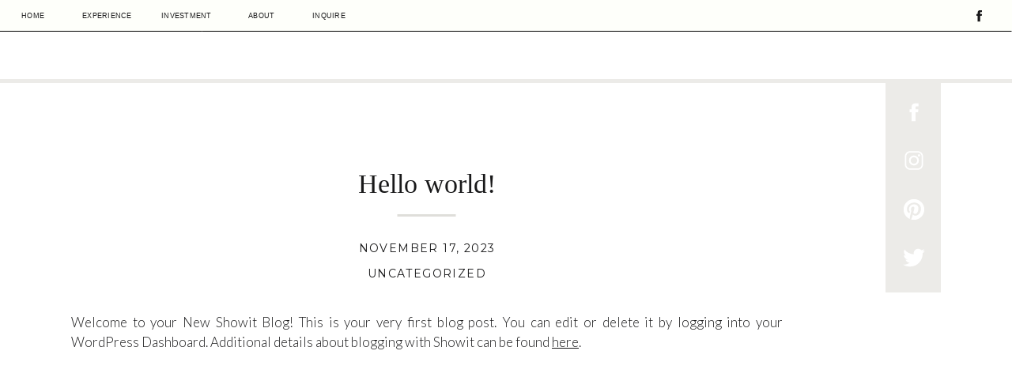

--- FILE ---
content_type: text/html; charset=UTF-8
request_url: https://estherphilbertphotography.com/2023/11/17/hello-world/
body_size: 14470
content:
<!DOCTYPE html>
<html lang="en-US" class="d">
<head>
<link rel="stylesheet" type="text/css" href="//lib.showit.co/engine/2.6.4/showit.css" />
<title>Hello world! | estherphilbertphotography.com</title>
<meta name='robots' content='max-image-preview:large' />

            <script data-no-defer="1" data-ezscrex="false" data-cfasync="false" data-pagespeed-no-defer data-cookieconsent="ignore">
                var ctPublicFunctions = {"_ajax_nonce":"36866a6fda","_rest_nonce":"a1de13b13f","_ajax_url":"\/wp-admin\/admin-ajax.php","_rest_url":"https:\/\/estherphilbertphotography.com\/wp-json\/","data__cookies_type":"native","data__ajax_type":"admin_ajax","data__bot_detector_enabled":0,"data__frontend_data_log_enabled":1,"cookiePrefix":"","wprocket_detected":false,"host_url":"estherphilbertphotography.com","text__ee_click_to_select":"Click to select the whole data","text__ee_original_email":"The complete one is","text__ee_got_it":"Got it","text__ee_blocked":"Blocked","text__ee_cannot_connect":"Cannot connect","text__ee_cannot_decode":"Can not decode email. Unknown reason","text__ee_email_decoder":"CleanTalk email decoder","text__ee_wait_for_decoding":"The magic is on the way!","text__ee_decoding_process":"Please wait a few seconds while we decode the contact data."}
            </script>
        
            <script data-no-defer="1" data-ezscrex="false" data-cfasync="false" data-pagespeed-no-defer data-cookieconsent="ignore">
                var ctPublic = {"_ajax_nonce":"36866a6fda","settings__forms__check_internal":"0","settings__forms__check_external":"0","settings__forms__force_protection":0,"settings__forms__search_test":"0","settings__data__bot_detector_enabled":0,"settings__sfw__anti_crawler":0,"blog_home":"https:\/\/estherphilbertphotography.com\/","pixel__setting":"3","pixel__enabled":false,"pixel__url":"https:\/\/moderate9-v4.cleantalk.org\/pixel\/424de841f184230c457e231a2965345a.gif","data__email_check_before_post":"1","data__email_check_exist_post":1,"data__cookies_type":"native","data__key_is_ok":true,"data__visible_fields_required":true,"wl_brandname":"Anti-Spam by CleanTalk","wl_brandname_short":"CleanTalk","ct_checkjs_key":1386998651,"emailEncoderPassKey":"fe9ffd8d07b1ac1780a6c6cda1f2566d","bot_detector_forms_excluded":"W10=","advancedCacheExists":false,"varnishCacheExists":false,"wc_ajax_add_to_cart":false}
            </script>
        <link rel="alternate" type="application/rss+xml" title="estherphilbertphotography.com &raquo; Feed" href="https://estherphilbertphotography.com/feed/" />
<link rel="alternate" type="application/rss+xml" title="estherphilbertphotography.com &raquo; Comments Feed" href="https://estherphilbertphotography.com/comments/feed/" />
<link rel="alternate" type="application/rss+xml" title="estherphilbertphotography.com &raquo; Hello world! Comments Feed" href="https://estherphilbertphotography.com/2023/11/17/hello-world/feed/" />
<script type="text/javascript">
/* <![CDATA[ */
window._wpemojiSettings = {"baseUrl":"https:\/\/s.w.org\/images\/core\/emoji\/16.0.1\/72x72\/","ext":".png","svgUrl":"https:\/\/s.w.org\/images\/core\/emoji\/16.0.1\/svg\/","svgExt":".svg","source":{"concatemoji":"https:\/\/estherphilbertphotography.com\/wp-includes\/js\/wp-emoji-release.min.js?ver=6.8.3"}};
/*! This file is auto-generated */
!function(s,n){var o,i,e;function c(e){try{var t={supportTests:e,timestamp:(new Date).valueOf()};sessionStorage.setItem(o,JSON.stringify(t))}catch(e){}}function p(e,t,n){e.clearRect(0,0,e.canvas.width,e.canvas.height),e.fillText(t,0,0);var t=new Uint32Array(e.getImageData(0,0,e.canvas.width,e.canvas.height).data),a=(e.clearRect(0,0,e.canvas.width,e.canvas.height),e.fillText(n,0,0),new Uint32Array(e.getImageData(0,0,e.canvas.width,e.canvas.height).data));return t.every(function(e,t){return e===a[t]})}function u(e,t){e.clearRect(0,0,e.canvas.width,e.canvas.height),e.fillText(t,0,0);for(var n=e.getImageData(16,16,1,1),a=0;a<n.data.length;a++)if(0!==n.data[a])return!1;return!0}function f(e,t,n,a){switch(t){case"flag":return n(e,"\ud83c\udff3\ufe0f\u200d\u26a7\ufe0f","\ud83c\udff3\ufe0f\u200b\u26a7\ufe0f")?!1:!n(e,"\ud83c\udde8\ud83c\uddf6","\ud83c\udde8\u200b\ud83c\uddf6")&&!n(e,"\ud83c\udff4\udb40\udc67\udb40\udc62\udb40\udc65\udb40\udc6e\udb40\udc67\udb40\udc7f","\ud83c\udff4\u200b\udb40\udc67\u200b\udb40\udc62\u200b\udb40\udc65\u200b\udb40\udc6e\u200b\udb40\udc67\u200b\udb40\udc7f");case"emoji":return!a(e,"\ud83e\udedf")}return!1}function g(e,t,n,a){var r="undefined"!=typeof WorkerGlobalScope&&self instanceof WorkerGlobalScope?new OffscreenCanvas(300,150):s.createElement("canvas"),o=r.getContext("2d",{willReadFrequently:!0}),i=(o.textBaseline="top",o.font="600 32px Arial",{});return e.forEach(function(e){i[e]=t(o,e,n,a)}),i}function t(e){var t=s.createElement("script");t.src=e,t.defer=!0,s.head.appendChild(t)}"undefined"!=typeof Promise&&(o="wpEmojiSettingsSupports",i=["flag","emoji"],n.supports={everything:!0,everythingExceptFlag:!0},e=new Promise(function(e){s.addEventListener("DOMContentLoaded",e,{once:!0})}),new Promise(function(t){var n=function(){try{var e=JSON.parse(sessionStorage.getItem(o));if("object"==typeof e&&"number"==typeof e.timestamp&&(new Date).valueOf()<e.timestamp+604800&&"object"==typeof e.supportTests)return e.supportTests}catch(e){}return null}();if(!n){if("undefined"!=typeof Worker&&"undefined"!=typeof OffscreenCanvas&&"undefined"!=typeof URL&&URL.createObjectURL&&"undefined"!=typeof Blob)try{var e="postMessage("+g.toString()+"("+[JSON.stringify(i),f.toString(),p.toString(),u.toString()].join(",")+"));",a=new Blob([e],{type:"text/javascript"}),r=new Worker(URL.createObjectURL(a),{name:"wpTestEmojiSupports"});return void(r.onmessage=function(e){c(n=e.data),r.terminate(),t(n)})}catch(e){}c(n=g(i,f,p,u))}t(n)}).then(function(e){for(var t in e)n.supports[t]=e[t],n.supports.everything=n.supports.everything&&n.supports[t],"flag"!==t&&(n.supports.everythingExceptFlag=n.supports.everythingExceptFlag&&n.supports[t]);n.supports.everythingExceptFlag=n.supports.everythingExceptFlag&&!n.supports.flag,n.DOMReady=!1,n.readyCallback=function(){n.DOMReady=!0}}).then(function(){return e}).then(function(){var e;n.supports.everything||(n.readyCallback(),(e=n.source||{}).concatemoji?t(e.concatemoji):e.wpemoji&&e.twemoji&&(t(e.twemoji),t(e.wpemoji)))}))}((window,document),window._wpemojiSettings);
/* ]]> */
</script>
<style id='wp-emoji-styles-inline-css' type='text/css'>

	img.wp-smiley, img.emoji {
		display: inline !important;
		border: none !important;
		box-shadow: none !important;
		height: 1em !important;
		width: 1em !important;
		margin: 0 0.07em !important;
		vertical-align: -0.1em !important;
		background: none !important;
		padding: 0 !important;
	}
</style>
<link rel='stylesheet' id='wp-block-library-css' href='https://estherphilbertphotography.com/wp-includes/css/dist/block-library/style.min.css?ver=6.8.3' type='text/css' media='all' />
<style id='classic-theme-styles-inline-css' type='text/css'>
/*! This file is auto-generated */
.wp-block-button__link{color:#fff;background-color:#32373c;border-radius:9999px;box-shadow:none;text-decoration:none;padding:calc(.667em + 2px) calc(1.333em + 2px);font-size:1.125em}.wp-block-file__button{background:#32373c;color:#fff;text-decoration:none}
</style>
<style id='global-styles-inline-css' type='text/css'>
:root{--wp--preset--aspect-ratio--square: 1;--wp--preset--aspect-ratio--4-3: 4/3;--wp--preset--aspect-ratio--3-4: 3/4;--wp--preset--aspect-ratio--3-2: 3/2;--wp--preset--aspect-ratio--2-3: 2/3;--wp--preset--aspect-ratio--16-9: 16/9;--wp--preset--aspect-ratio--9-16: 9/16;--wp--preset--color--black: #000000;--wp--preset--color--cyan-bluish-gray: #abb8c3;--wp--preset--color--white: #ffffff;--wp--preset--color--pale-pink: #f78da7;--wp--preset--color--vivid-red: #cf2e2e;--wp--preset--color--luminous-vivid-orange: #ff6900;--wp--preset--color--luminous-vivid-amber: #fcb900;--wp--preset--color--light-green-cyan: #7bdcb5;--wp--preset--color--vivid-green-cyan: #00d084;--wp--preset--color--pale-cyan-blue: #8ed1fc;--wp--preset--color--vivid-cyan-blue: #0693e3;--wp--preset--color--vivid-purple: #9b51e0;--wp--preset--gradient--vivid-cyan-blue-to-vivid-purple: linear-gradient(135deg,rgba(6,147,227,1) 0%,rgb(155,81,224) 100%);--wp--preset--gradient--light-green-cyan-to-vivid-green-cyan: linear-gradient(135deg,rgb(122,220,180) 0%,rgb(0,208,130) 100%);--wp--preset--gradient--luminous-vivid-amber-to-luminous-vivid-orange: linear-gradient(135deg,rgba(252,185,0,1) 0%,rgba(255,105,0,1) 100%);--wp--preset--gradient--luminous-vivid-orange-to-vivid-red: linear-gradient(135deg,rgba(255,105,0,1) 0%,rgb(207,46,46) 100%);--wp--preset--gradient--very-light-gray-to-cyan-bluish-gray: linear-gradient(135deg,rgb(238,238,238) 0%,rgb(169,184,195) 100%);--wp--preset--gradient--cool-to-warm-spectrum: linear-gradient(135deg,rgb(74,234,220) 0%,rgb(151,120,209) 20%,rgb(207,42,186) 40%,rgb(238,44,130) 60%,rgb(251,105,98) 80%,rgb(254,248,76) 100%);--wp--preset--gradient--blush-light-purple: linear-gradient(135deg,rgb(255,206,236) 0%,rgb(152,150,240) 100%);--wp--preset--gradient--blush-bordeaux: linear-gradient(135deg,rgb(254,205,165) 0%,rgb(254,45,45) 50%,rgb(107,0,62) 100%);--wp--preset--gradient--luminous-dusk: linear-gradient(135deg,rgb(255,203,112) 0%,rgb(199,81,192) 50%,rgb(65,88,208) 100%);--wp--preset--gradient--pale-ocean: linear-gradient(135deg,rgb(255,245,203) 0%,rgb(182,227,212) 50%,rgb(51,167,181) 100%);--wp--preset--gradient--electric-grass: linear-gradient(135deg,rgb(202,248,128) 0%,rgb(113,206,126) 100%);--wp--preset--gradient--midnight: linear-gradient(135deg,rgb(2,3,129) 0%,rgb(40,116,252) 100%);--wp--preset--font-size--small: 13px;--wp--preset--font-size--medium: 20px;--wp--preset--font-size--large: 36px;--wp--preset--font-size--x-large: 42px;--wp--preset--spacing--20: 0.44rem;--wp--preset--spacing--30: 0.67rem;--wp--preset--spacing--40: 1rem;--wp--preset--spacing--50: 1.5rem;--wp--preset--spacing--60: 2.25rem;--wp--preset--spacing--70: 3.38rem;--wp--preset--spacing--80: 5.06rem;--wp--preset--shadow--natural: 6px 6px 9px rgba(0, 0, 0, 0.2);--wp--preset--shadow--deep: 12px 12px 50px rgba(0, 0, 0, 0.4);--wp--preset--shadow--sharp: 6px 6px 0px rgba(0, 0, 0, 0.2);--wp--preset--shadow--outlined: 6px 6px 0px -3px rgba(255, 255, 255, 1), 6px 6px rgba(0, 0, 0, 1);--wp--preset--shadow--crisp: 6px 6px 0px rgba(0, 0, 0, 1);}:where(.is-layout-flex){gap: 0.5em;}:where(.is-layout-grid){gap: 0.5em;}body .is-layout-flex{display: flex;}.is-layout-flex{flex-wrap: wrap;align-items: center;}.is-layout-flex > :is(*, div){margin: 0;}body .is-layout-grid{display: grid;}.is-layout-grid > :is(*, div){margin: 0;}:where(.wp-block-columns.is-layout-flex){gap: 2em;}:where(.wp-block-columns.is-layout-grid){gap: 2em;}:where(.wp-block-post-template.is-layout-flex){gap: 1.25em;}:where(.wp-block-post-template.is-layout-grid){gap: 1.25em;}.has-black-color{color: var(--wp--preset--color--black) !important;}.has-cyan-bluish-gray-color{color: var(--wp--preset--color--cyan-bluish-gray) !important;}.has-white-color{color: var(--wp--preset--color--white) !important;}.has-pale-pink-color{color: var(--wp--preset--color--pale-pink) !important;}.has-vivid-red-color{color: var(--wp--preset--color--vivid-red) !important;}.has-luminous-vivid-orange-color{color: var(--wp--preset--color--luminous-vivid-orange) !important;}.has-luminous-vivid-amber-color{color: var(--wp--preset--color--luminous-vivid-amber) !important;}.has-light-green-cyan-color{color: var(--wp--preset--color--light-green-cyan) !important;}.has-vivid-green-cyan-color{color: var(--wp--preset--color--vivid-green-cyan) !important;}.has-pale-cyan-blue-color{color: var(--wp--preset--color--pale-cyan-blue) !important;}.has-vivid-cyan-blue-color{color: var(--wp--preset--color--vivid-cyan-blue) !important;}.has-vivid-purple-color{color: var(--wp--preset--color--vivid-purple) !important;}.has-black-background-color{background-color: var(--wp--preset--color--black) !important;}.has-cyan-bluish-gray-background-color{background-color: var(--wp--preset--color--cyan-bluish-gray) !important;}.has-white-background-color{background-color: var(--wp--preset--color--white) !important;}.has-pale-pink-background-color{background-color: var(--wp--preset--color--pale-pink) !important;}.has-vivid-red-background-color{background-color: var(--wp--preset--color--vivid-red) !important;}.has-luminous-vivid-orange-background-color{background-color: var(--wp--preset--color--luminous-vivid-orange) !important;}.has-luminous-vivid-amber-background-color{background-color: var(--wp--preset--color--luminous-vivid-amber) !important;}.has-light-green-cyan-background-color{background-color: var(--wp--preset--color--light-green-cyan) !important;}.has-vivid-green-cyan-background-color{background-color: var(--wp--preset--color--vivid-green-cyan) !important;}.has-pale-cyan-blue-background-color{background-color: var(--wp--preset--color--pale-cyan-blue) !important;}.has-vivid-cyan-blue-background-color{background-color: var(--wp--preset--color--vivid-cyan-blue) !important;}.has-vivid-purple-background-color{background-color: var(--wp--preset--color--vivid-purple) !important;}.has-black-border-color{border-color: var(--wp--preset--color--black) !important;}.has-cyan-bluish-gray-border-color{border-color: var(--wp--preset--color--cyan-bluish-gray) !important;}.has-white-border-color{border-color: var(--wp--preset--color--white) !important;}.has-pale-pink-border-color{border-color: var(--wp--preset--color--pale-pink) !important;}.has-vivid-red-border-color{border-color: var(--wp--preset--color--vivid-red) !important;}.has-luminous-vivid-orange-border-color{border-color: var(--wp--preset--color--luminous-vivid-orange) !important;}.has-luminous-vivid-amber-border-color{border-color: var(--wp--preset--color--luminous-vivid-amber) !important;}.has-light-green-cyan-border-color{border-color: var(--wp--preset--color--light-green-cyan) !important;}.has-vivid-green-cyan-border-color{border-color: var(--wp--preset--color--vivid-green-cyan) !important;}.has-pale-cyan-blue-border-color{border-color: var(--wp--preset--color--pale-cyan-blue) !important;}.has-vivid-cyan-blue-border-color{border-color: var(--wp--preset--color--vivid-cyan-blue) !important;}.has-vivid-purple-border-color{border-color: var(--wp--preset--color--vivid-purple) !important;}.has-vivid-cyan-blue-to-vivid-purple-gradient-background{background: var(--wp--preset--gradient--vivid-cyan-blue-to-vivid-purple) !important;}.has-light-green-cyan-to-vivid-green-cyan-gradient-background{background: var(--wp--preset--gradient--light-green-cyan-to-vivid-green-cyan) !important;}.has-luminous-vivid-amber-to-luminous-vivid-orange-gradient-background{background: var(--wp--preset--gradient--luminous-vivid-amber-to-luminous-vivid-orange) !important;}.has-luminous-vivid-orange-to-vivid-red-gradient-background{background: var(--wp--preset--gradient--luminous-vivid-orange-to-vivid-red) !important;}.has-very-light-gray-to-cyan-bluish-gray-gradient-background{background: var(--wp--preset--gradient--very-light-gray-to-cyan-bluish-gray) !important;}.has-cool-to-warm-spectrum-gradient-background{background: var(--wp--preset--gradient--cool-to-warm-spectrum) !important;}.has-blush-light-purple-gradient-background{background: var(--wp--preset--gradient--blush-light-purple) !important;}.has-blush-bordeaux-gradient-background{background: var(--wp--preset--gradient--blush-bordeaux) !important;}.has-luminous-dusk-gradient-background{background: var(--wp--preset--gradient--luminous-dusk) !important;}.has-pale-ocean-gradient-background{background: var(--wp--preset--gradient--pale-ocean) !important;}.has-electric-grass-gradient-background{background: var(--wp--preset--gradient--electric-grass) !important;}.has-midnight-gradient-background{background: var(--wp--preset--gradient--midnight) !important;}.has-small-font-size{font-size: var(--wp--preset--font-size--small) !important;}.has-medium-font-size{font-size: var(--wp--preset--font-size--medium) !important;}.has-large-font-size{font-size: var(--wp--preset--font-size--large) !important;}.has-x-large-font-size{font-size: var(--wp--preset--font-size--x-large) !important;}
:where(.wp-block-post-template.is-layout-flex){gap: 1.25em;}:where(.wp-block-post-template.is-layout-grid){gap: 1.25em;}
:where(.wp-block-columns.is-layout-flex){gap: 2em;}:where(.wp-block-columns.is-layout-grid){gap: 2em;}
:root :where(.wp-block-pullquote){font-size: 1.5em;line-height: 1.6;}
</style>
<link rel='stylesheet' id='cleantalk-public-css-css' href='https://estherphilbertphotography.com/wp-content/plugins/cleantalk-spam-protect/css/cleantalk-public.min.css?ver=6.68_1763764507' type='text/css' media='all' />
<link rel='stylesheet' id='cleantalk-email-decoder-css-css' href='https://estherphilbertphotography.com/wp-content/plugins/cleantalk-spam-protect/css/cleantalk-email-decoder.min.css?ver=6.68_1763764507' type='text/css' media='all' />
<script type="text/javascript" src="https://estherphilbertphotography.com/wp-content/plugins/cleantalk-spam-protect/js/apbct-public-bundle_gathering.min.js?ver=6.68_1763764507" id="apbct-public-bundle_gathering.min-js-js"></script>
<script type="text/javascript" src="https://estherphilbertphotography.com/wp-includes/js/jquery/jquery.min.js?ver=3.7.1" id="jquery-core-js"></script>
<script type="text/javascript" src="https://estherphilbertphotography.com/wp-includes/js/jquery/jquery-migrate.min.js?ver=3.4.1" id="jquery-migrate-js"></script>
<script type="text/javascript" src="https://estherphilbertphotography.com/wp-content/plugins/showit/public/js/showit.js?ver=1765944579" id="si-script-js"></script>
<link rel="https://api.w.org/" href="https://estherphilbertphotography.com/wp-json/" /><link rel="alternate" title="JSON" type="application/json" href="https://estherphilbertphotography.com/wp-json/wp/v2/posts/1" /><link rel="EditURI" type="application/rsd+xml" title="RSD" href="https://estherphilbertphotography.com/xmlrpc.php?rsd" />
<link rel="canonical" href="https://estherphilbertphotography.com/2023/11/17/hello-world/" />
<link rel='shortlink' href='https://estherphilbertphotography.com/?p=1' />
<link rel="alternate" title="oEmbed (JSON)" type="application/json+oembed" href="https://estherphilbertphotography.com/wp-json/oembed/1.0/embed?url=https%3A%2F%2Festherphilbertphotography.com%2F2023%2F11%2F17%2Fhello-world%2F" />
<link rel="alternate" title="oEmbed (XML)" type="text/xml+oembed" href="https://estherphilbertphotography.com/wp-json/oembed/1.0/embed?url=https%3A%2F%2Festherphilbertphotography.com%2F2023%2F11%2F17%2Fhello-world%2F&#038;format=xml" />

<meta charset="UTF-8" />
<meta name="viewport" content="width=device-width, initial-scale=1" />
<link rel="icon" type="image/png" href="//static.showit.co/200/uIV2eqjwTZSc91-JcWJj9w/221791/minimalist_line_photographer_logo.png" />
<link rel="preconnect" href="https://static.showit.co" />

<link rel="preconnect" href="https://fonts.googleapis.com">
<link rel="preconnect" href="https://fonts.gstatic.com" crossorigin>
<link href="https://fonts.googleapis.com/css?family=Montserrat:400|Lato:300|Lato:regular" rel="stylesheet" type="text/css"/>
<style>
@font-face{font-family:Ivy Presto Thin;src:url('//static.showit.co/file/sl8XFck7SFO28Xgpgu0UgQ/shared/ivyprestothin.woff');}
</style>
<script id="init_data" type="application/json">
{"mobile":{"w":320},"desktop":{"w":1200,"defaultTrIn":{"type":"fade"},"defaultTrOut":{"type":"fade"},"bgFillType":"color","bgColor":"#000000:0"},"sid":"ajoyjttesyu6cd-thybcsa","break":768,"assetURL":"//static.showit.co","contactFormId":"221791/360903","cfAction":"aHR0cHM6Ly9jbGllbnRzZXJ2aWNlLnNob3dpdC5jby9jb250YWN0Zm9ybQ==","sgAction":"aHR0cHM6Ly9jbGllbnRzZXJ2aWNlLnNob3dpdC5jby9zb2NpYWxncmlk","blockData":[{"slug":"header","visible":"a","states":[],"d":{"h":39,"w":1200,"locking":{"side":"st","scrollOffset":1},"bgFillType":"color","bgColor":"colors-3","bgMediaType":"none"},"m":{"h":47,"w":320,"locking":{"side":"st","scrollOffset":1},"bgFillType":"color","bgColor":"colors-3","bgMediaType":"none"}},{"slug":"sidebar","visible":"d","states":[],"d":{"h":5,"w":1200,"locking":{"offset":100,"side":"st"},"nature":"dH","bgFillType":"color","bgColor":"colors-6","bgMediaType":"none"},"m":{"h":200,"w":320,"bgFillType":"color","bgColor":"#FFFFFF","bgMediaType":"none"}},{"slug":"post-title","visible":"a","states":[],"d":{"h":211,"w":1200,"locking":{"offset":100},"nature":"dH","bgFillType":"color","bgColor":"#FFFFFF","bgMediaType":"none"},"m":{"h":52,"w":320,"nature":"dH","bgFillType":"color","bgColor":"#FFFFFF","bgMediaType":"none"}},{"slug":"post-meta","visible":"a","states":[],"d":{"h":539,"w":1200,"nature":"dH","bgFillType":"color","bgColor":"#FFFFFF","bgMediaType":"none"},"m":{"h":353,"w":320,"nature":"dH","bgFillType":"color","bgColor":"#FFFFFF","bgMediaType":"none"}},{"slug":"comments","visible":"a","states":[],"d":{"h":97,"w":1200,"nature":"dH","bgFillType":"color","bgColor":"#FFFFFF","bgMediaType":"none"},"m":{"h":79,"w":320,"nature":"dH","bgFillType":"color","bgColor":"#FFFFFF","bgMediaType":"none"}},{"slug":"comments-form","visible":"a","states":[],"d":{"h":97,"w":1200,"nature":"dH","bgFillType":"color","bgColor":"#FFFFFF","bgMediaType":"none"},"m":{"h":79,"w":320,"nature":"dH","bgFillType":"color","bgColor":"#FFFFFF","bgMediaType":"none"}},{"slug":"pagination","visible":"a","states":[],"d":{"h":125,"w":1200,"nature":"dH","bgFillType":"color","bgColor":"#FFFFFF","bgMediaType":"none"},"m":{"h":126,"w":320,"nature":"dH","bgFillType":"color","bgColor":"#FFFFFF","bgMediaType":"none"}},{"slug":"follow","visible":"a","states":[],"d":{"h":600,"w":1200,"nature":"wH","bgFillType":"color","bgColor":"colors-2","bgMediaType":"image","bgImage":{"key":"icGtxWJKSfy6Hjso0YfLFg/shared/adult-affection-beach-371312.jpg","aspect_ratio":1.50021,"ext":"jpg","type":"asset","title":"adult-affection-beach-371312"},"bgOpacity":50,"bgPos":"cm","bgScale":"cover","bgScroll":"p"},"m":{"h":300,"w":320,"bgFillType":"color","bgColor":"colors-2","bgMediaType":"image","bgImage":{"key":"icGtxWJKSfy6Hjso0YfLFg/shared/adult-affection-beach-371312.jpg","aspect_ratio":1.50021,"title":"adult-affection-beach-371312","type":"asset"},"bgOpacity":50,"bgPos":"cm","bgScale":"cover","bgScroll":"p"}},{"slug":"footer","visible":"a","states":[],"d":{"h":211,"w":1200,"bgFillType":"color","bgColor":"colors-4","bgMediaType":"none"},"m":{"h":276,"w":320,"bgFillType":"color","bgColor":"colors-4","bgMediaType":"none"}},{"slug":"mobile-nav","visible":"m","states":[],"d":{"h":200,"w":1200,"bgFillType":"color","bgColor":"colors-7","bgMediaType":"none"},"m":{"h":600,"w":320,"locking":{"side":"t"},"bgFillType":"color","bgColor":"colors-3:96","bgMediaType":"none"}}],"elementData":[{"type":"text","visible":"d","id":"header_0","blockId":"header","m":{"x":53,"y":41,"w":83,"h":21,"a":0},"d":{"x":395,"y":14,"w":38,"h":15,"a":0,"lockH":"l"}},{"type":"text","visible":"d","id":"header_1","blockId":"header","m":{"x":53,"y":41,"w":83,"h":21,"a":0},"d":{"x":204,"y":14,"w":61,"h":15,"a":0,"lockH":"l"}},{"type":"text","visible":"d","id":"header_2","blockId":"header","m":{"x":53,"y":41,"w":83,"h":21,"a":0},"d":{"x":104,"y":14,"w":51,"h":15,"a":0,"lockH":"l"}},{"type":"text","visible":"d","id":"header_3","blockId":"header","m":{"x":53,"y":41,"w":83,"h":21,"a":0},"d":{"x":314,"y":14,"w":32,"h":15,"a":0,"lockH":"l"}},{"type":"text","visible":"d","id":"header_4","blockId":"header","m":{"x":53,"y":41,"w":83,"h":21,"a":0},"d":{"x":27,"y":14,"w":28,"h":15,"a":0,"lockH":"l"}},{"type":"icon","visible":"m","id":"header_5","blockId":"header","m":{"x":265,"y":5,"w":37,"h":37,"a":0},"d":{"x":1161,"y":37,"w":35,"h":35,"a":0},"pc":[{"type":"show","block":"mobile-nav"}]},{"type":"line","visible":"a","id":"header_6","blockId":"header","m":{"x":0,"y":46,"w":320,"h":1,"a":0},"d":{"x":0,"y":39,"w":1200,"h":1,"a":0,"lockH":"s"}},{"type":"icon","visible":"d","id":"header_8","blockId":"header","m":{"x":135,"y":5,"w":50,"h":50,"a":0},"d":{"x":1149,"y":10,"w":19,"h":20,"a":0,"lockH":"r"}},{"type":"simple","visible":"a","id":"sidebar_0","blockId":"sidebar","m":{"x":48,"y":30,"w":224,"h":140,"a":0},"d":{"x":1080,"y":0,"w":70,"h":270,"a":0}},{"type":"icon","visible":"a","id":"sidebar_1","blockId":"sidebar","m":{"x":216,"y":173,"w":26,"h":26,"a":0},"d":{"x":1100.5,"y":211,"w":30,"h":30,"a":0}},{"type":"icon","visible":"a","id":"sidebar_2","blockId":"sidebar","m":{"x":170,"y":173,"w":26,"h":26,"a":0},"d":{"x":1100.5,"y":149.667,"w":30,"h":30,"a":0}},{"type":"icon","visible":"a","id":"sidebar_3","blockId":"sidebar","m":{"x":121,"y":173,"w":26,"h":26,"a":0},"d":{"x":1100.5,"y":88.333,"w":30,"h":30,"a":0}},{"type":"icon","visible":"a","id":"sidebar_4","blockId":"sidebar","m":{"x":78,"y":173,"w":26,"h":26,"a":0},"d":{"x":1100.5,"y":27,"w":30,"h":30,"a":0}},{"type":"text","visible":"a","id":"post-title_0","blockId":"post-title","m":{"x":20,"y":19,"w":280,"h":33,"a":0},"d":{"x":50,"y":169,"w":900,"h":41.006,"a":0}},{"type":"text","visible":"a","id":"post-meta_0","blockId":"post-meta","m":{"x":20,"y":56,"w":280,"h":21,"a":0},"d":{"x":50,"y":79,"w":900,"h":29.016,"a":0}},{"type":"text","visible":"a","id":"post-meta_1","blockId":"post-meta","m":{"x":20,"y":29,"w":280,"h":22,"a":0},"d":{"x":50,"y":47,"w":900,"h":29.016,"a":0}},{"type":"line","visible":"a","id":"post-meta_2","blockId":"post-meta","m":{"x":142,"y":9,"w":37,"a":0},"d":{"x":463,"y":16,"w":74,"h":3,"a":0}},{"type":"text","visible":"a","id":"post-meta_3","blockId":"post-meta","m":{"x":20,"y":94,"w":280,"h":250,"a":0},"d":{"x":50,"y":140,"w":900,"h":370,"a":0}},{"type":"text","visible":"a","id":"comments_0","blockId":"comments","m":{"x":13.993,"y":50,"w":292.015,"h":26.004,"a":0},"d":{"x":100,"y":61,"w":809.009,"h":33.014,"a":0}},{"type":"text","visible":"a","id":"comments_1","blockId":"comments","m":{"x":28,"y":20,"w":265.003,"h":17.003,"a":0},"d":{"x":369,"y":32,"w":277,"h":24,"a":0}},{"type":"text","visible":"a","id":"comments-form_0","blockId":"comments-form","m":{"x":14,"y":19,"w":292.001,"h":57.014,"a":0},"d":{"x":100,"y":11,"w":809.016,"h":78.011,"a":0}},{"type":"text","visible":"a","id":"pagination_0","blockId":"pagination","m":{"x":12,"y":25,"w":296,"h":38,"a":0},"d":{"x":632.75,"y":32,"w":506.02,"h":29.018,"a":0}},{"type":"text","visible":"a","id":"pagination_1","blockId":"pagination","m":{"x":12,"y":84,"w":296,"h":39,"a":0},"d":{"x":50,"y":34,"w":527.021,"h":29.022,"a":0}},{"type":"simple","visible":"a","id":"follow_0","blockId":"follow","m":{"x":48,"y":45,"w":224,"h":210,"a":0},"d":{"x":360,"y":192.5,"w":480,"h":215,"a":0}},{"type":"icon","visible":"a","id":"follow_1","blockId":"follow","m":{"x":216,"y":173,"w":26,"h":26,"a":0},"d":{"x":695,"y":311,"w":30,"h":30,"a":0}},{"type":"icon","visible":"a","id":"follow_2","blockId":"follow","m":{"x":170,"y":173,"w":26,"h":26,"a":0},"d":{"x":621.667,"y":311,"w":30,"h":30,"a":0}},{"type":"icon","visible":"a","id":"follow_3","blockId":"follow","m":{"x":121,"y":173,"w":26,"h":26,"a":0},"d":{"x":546.333,"y":311,"w":30,"h":30,"a":0}},{"type":"icon","visible":"a","id":"follow_4","blockId":"follow","m":{"x":78,"y":173,"w":26,"h":26,"a":0},"d":{"x":475,"y":311,"w":30,"h":30,"a":0}},{"type":"text","visible":"a","id":"follow_5","blockId":"follow","m":{"x":67.5,"y":112,"w":185,"h":24,"a":0},"d":{"x":455,"y":240.5,"w":290,"h":28,"a":0}},{"type":"text","visible":"a","id":"footer_0","blockId":"footer","m":{"x":0,"y":256,"w":320,"h":13,"a":0},"d":{"x":343,"y":187,"w":514,"h":19,"a":0}},{"type":"simple","visible":"a","id":"footer_1","blockId":"footer","m":{"x":0,"y":0,"w":320,"h":248,"a":0},"d":{"x":0,"y":0,"w":1200,"h":179,"a":0,"lockH":"s"}},{"type":"text","visible":"a","id":"footer_3","blockId":"footer","m":{"x":131,"y":148,"w":83,"h":21,"a":0},"d":{"x":203,"y":88,"w":48,"h":16,"a":0,"lockH":"l"}},{"type":"text","visible":"a","id":"footer_4","blockId":"footer","m":{"x":32,"y":148,"w":83,"h":21,"a":0},"d":{"x":203,"y":57,"w":37,"h":16,"a":0,"lockH":"l"}},{"type":"text","visible":"a","id":"footer_5","blockId":"footer","m":{"x":131,"y":119,"w":83,"h":21,"a":0},"d":{"x":77,"y":118,"w":61,"h":16,"a":0,"lockH":"l"}},{"type":"text","visible":"a","id":"footer_6","blockId":"footer","m":{"x":32,"y":178,"w":83,"h":21,"a":0},"d":{"x":77,"y":88,"w":55,"h":16,"a":0,"lockH":"l"}},{"type":"text","visible":"a","id":"footer_7","blockId":"footer","m":{"x":32,"y":119,"w":83,"h":21,"a":0},"d":{"x":77,"y":57,"w":28,"h":16,"a":0,"lockH":"l"}},{"type":"icon","visible":"a","id":"footer_9","blockId":"footer","m":{"x":262,"y":138,"w":32,"h":32,"a":0},"d":{"x":1074,"y":67,"w":36,"h":33,"a":0,"lockH":"r"}},{"type":"text","visible":"a","id":"footer_10","blockId":"footer","m":{"x":70,"y":70,"w":181,"h":13,"a":0},"d":{"x":535,"y":106,"w":130,"h":26,"a":0}},{"type":"text","visible":"a","id":"footer_11","blockId":"footer","m":{"x":58,"y":32,"w":229,"h":45,"a":0},"d":{"x":406,"y":47,"w":388,"h":53,"a":0}},{"type":"text","visible":"a","id":"mobile-nav_0","blockId":"mobile-nav","m":{"x":53,"y":287,"w":83,"h":29,"a":0},"d":{"x":1093,"y":84,"w":38,"h":26,"a":0},"pc":[{"type":"hide","block":"mobile-nav"}]},{"type":"text","visible":"a","id":"mobile-nav_1","blockId":"mobile-nav","m":{"x":53,"y":138,"w":83,"h":29,"a":0},"d":{"x":983,"y":84,"w":65,"h":26,"a":0},"pc":[{"type":"hide","block":"mobile-nav"}]},{"type":"text","visible":"a","id":"mobile-nav_2","blockId":"mobile-nav","m":{"x":53,"y":187,"w":101,"h":29,"a":0},"d":{"x":885,"y":84,"w":60,"h":26,"a":0},"pc":[{"type":"hide","block":"mobile-nav"}]},{"type":"text","visible":"a","id":"mobile-nav_3","blockId":"mobile-nav","m":{"x":53,"y":238,"w":83,"h":29,"a":0},"d":{"x":795,"y":84,"w":52,"h":26,"a":0},"pc":[{"type":"hide","block":"mobile-nav"}]},{"type":"text","visible":"a","id":"mobile-nav_4","blockId":"mobile-nav","m":{"x":53,"y":87,"w":83,"h":29,"a":0},"d":{"x":705,"y":84,"w":52,"h":26,"a":0},"pc":[{"type":"hide","block":"mobile-nav"}]},{"type":"icon","visible":"m","id":"mobile-nav_5","blockId":"mobile-nav","m":{"x":267,"y":82,"w":33,"h":34,"a":0},"d":{"x":1161,"y":37,"w":35,"h":35,"a":0},"pc":[{"type":"hide","block":"mobile-nav"}]},{"type":"icon","visible":"a","id":"mobile-nav_6","blockId":"mobile-nav","m":{"x":48,"y":350,"w":35,"h":35,"a":0},"d":{"x":550,"y":50,"w":100,"h":100,"a":0}},{"type":"icon","visible":"d","id":"mobile-nav_7","blockId":"mobile-nav","m":{"x":48,"y":350,"w":35,"h":35,"a":0},"d":{"x":550,"y":50,"w":100,"h":100,"a":0}}]}
</script>
<link
rel="stylesheet"
type="text/css"
href="https://cdnjs.cloudflare.com/ajax/libs/animate.css/3.4.0/animate.min.css"
/>


<script src="//lib.showit.co/engine/2.6.4/showit-lib.min.js"></script>
<script src="//lib.showit.co/engine/2.6.4/showit.min.js"></script>
<script>

function initPage(){

}
</script>

<style id="si-page-css">
html.m {background-color:rgba(0,0,0,0);}
html.d {background-color:rgba(0,0,0,0);}
.d .se:has(.st-primary) {border-radius:10px;box-shadow:none;opacity:1;overflow:hidden;transition-duration:0.5s;}
.d .st-primary {padding:10px 14px 10px 14px;border-width:0px;border-color:rgba(0,0,0,1);background-color:rgba(0,0,0,1);background-image:none;border-radius:inherit;transition-duration:0.5s;}
.d .st-primary span {color:rgba(255,255,255,1);font-family:'Montserrat';font-weight:400;font-style:normal;font-size:14px;text-align:center;text-transform:uppercase;letter-spacing:0.1em;line-height:1.8;transition-duration:0.5s;}
.d .se:has(.st-primary:hover), .d .se:has(.trigger-child-hovers:hover .st-primary) {}
.d .st-primary.se-button:hover, .d .trigger-child-hovers:hover .st-primary.se-button {background-color:rgba(0,0,0,1);background-image:none;transition-property:background-color,background-image;}
.d .st-primary.se-button:hover span, .d .trigger-child-hovers:hover .st-primary.se-button span {}
.m .se:has(.st-primary) {border-radius:10px;box-shadow:none;opacity:1;overflow:hidden;}
.m .st-primary {padding:10px 14px 10px 14px;border-width:0px;border-color:rgba(0,0,0,1);background-color:rgba(0,0,0,1);background-image:none;border-radius:inherit;}
.m .st-primary span {color:rgba(255,255,255,1);font-family:'Montserrat';font-weight:400;font-style:normal;font-size:12px;text-align:center;text-transform:uppercase;letter-spacing:0.1em;line-height:1.8;}
.d .se:has(.st-secondary) {border-radius:10px;box-shadow:none;opacity:1;overflow:hidden;transition-duration:0.5s;}
.d .st-secondary {padding:10px 14px 10px 14px;border-width:2px;border-color:rgba(0,0,0,1);background-color:rgba(0,0,0,0);background-image:none;border-radius:inherit;transition-duration:0.5s;}
.d .st-secondary span {color:rgba(0,0,0,1);font-family:'Montserrat';font-weight:400;font-style:normal;font-size:14px;text-align:center;text-transform:uppercase;letter-spacing:0.1em;line-height:1.8;transition-duration:0.5s;}
.d .se:has(.st-secondary:hover), .d .se:has(.trigger-child-hovers:hover .st-secondary) {}
.d .st-secondary.se-button:hover, .d .trigger-child-hovers:hover .st-secondary.se-button {border-color:rgba(0,0,0,0.7);background-color:rgba(0,0,0,0);background-image:none;transition-property:border-color,background-color,background-image;}
.d .st-secondary.se-button:hover span, .d .trigger-child-hovers:hover .st-secondary.se-button span {color:rgba(0,0,0,0.7);transition-property:color;}
.m .se:has(.st-secondary) {border-radius:10px;box-shadow:none;opacity:1;overflow:hidden;}
.m .st-secondary {padding:10px 14px 10px 14px;border-width:2px;border-color:rgba(0,0,0,1);background-color:rgba(0,0,0,0);background-image:none;border-radius:inherit;}
.m .st-secondary span {color:rgba(0,0,0,1);font-family:'Montserrat';font-weight:400;font-style:normal;font-size:12px;text-align:center;text-transform:uppercase;letter-spacing:0.1em;line-height:1.8;}
.d .st-d-title,.d .se-wpt h1 {color:rgba(0,0,0,1);line-height:1;letter-spacing:0em;font-size:59px;text-align:left;font-family:'Ivy Presto Thin';font-weight:400;font-style:normal;}
.d .se-wpt h1 {margin-bottom:30px;}
.d .st-d-title.se-rc a {color:rgba(0,0,0,1);}
.d .st-d-title.se-rc a:hover {text-decoration:underline;color:rgba(0,0,0,1);opacity:0.8;}
.m .st-m-title,.m .se-wpt h1 {color:rgba(0,0,0,1);line-height:1;letter-spacing:0em;font-size:36px;text-align:left;font-family:'Ivy Presto Thin';font-weight:400;font-style:normal;}
.m .se-wpt h1 {margin-bottom:20px;}
.m .st-m-title.se-rc a {color:rgba(0,0,0,1);}
.m .st-m-title.se-rc a:hover {text-decoration:underline;color:rgba(0,0,0,1);opacity:0.8;}
.d .st-d-heading,.d .se-wpt h2 {color:rgba(25,25,26,1);line-height:1.2;letter-spacing:0em;font-size:34px;text-align:center;}
.d .se-wpt h2 {margin-bottom:24px;}
.d .st-d-heading.se-rc a {color:rgba(25,25,26,1);}
.d .st-d-heading.se-rc a:hover {text-decoration:underline;color:rgba(25,25,26,1);opacity:0.8;}
.m .st-m-heading,.m .se-wpt h2 {color:rgba(25,25,26,1);line-height:1.2;letter-spacing:0em;font-size:26px;text-align:center;}
.m .se-wpt h2 {margin-bottom:20px;}
.m .st-m-heading.se-rc a {color:rgba(25,25,26,1);}
.m .st-m-heading.se-rc a:hover {text-decoration:underline;color:rgba(25,25,26,1);opacity:0.8;}
.d .st-d-subheading,.d .se-wpt h3 {color:rgba(25,25,26,1);text-transform:uppercase;line-height:1.8;letter-spacing:0.1em;font-size:14px;text-align:center;font-family:'Montserrat';font-weight:400;font-style:normal;}
.d .se-wpt h3 {margin-bottom:18px;}
.d .st-d-subheading.se-rc a {color:rgba(25,25,26,1);}
.d .st-d-subheading.se-rc a:hover {text-decoration:underline;color:rgba(25,25,26,1);opacity:0.8;}
.m .st-m-subheading,.m .se-wpt h3 {color:rgba(25,25,26,1);text-transform:uppercase;line-height:1.8;letter-spacing:0.1em;font-size:12px;text-align:center;font-family:'Montserrat';font-weight:400;font-style:normal;}
.m .se-wpt h3 {margin-bottom:18px;}
.m .st-m-subheading.se-rc a {color:rgba(25,25,26,1);}
.m .st-m-subheading.se-rc a:hover {text-decoration:underline;color:rgba(25,25,26,1);opacity:0.8;}
.d .st-d-paragraph {color:rgba(25,25,26,1);line-height:1.5;letter-spacing:0em;font-size:17px;text-align:justify;font-family:'Lato';font-weight:300;font-style:normal;}
.d .se-wpt p {margin-bottom:16px;}
.d .st-d-paragraph.se-rc a {color:rgba(25,25,26,1);}
.d .st-d-paragraph.se-rc a:hover {text-decoration:underline;color:rgba(25,25,26,1);opacity:0.8;}
.m .st-m-paragraph {color:rgba(25,25,26,1);line-height:1.5;letter-spacing:0em;font-size:16px;text-align:justify;font-family:'Lato';font-weight:300;font-style:normal;}
.m .se-wpt p {margin-bottom:16px;}
.m .st-m-paragraph.se-rc a {color:rgba(25,25,26,1);}
.m .st-m-paragraph.se-rc a:hover {text-decoration:underline;color:rgba(25,25,26,1);opacity:0.8;}
.sib-header {z-index:5;}
.m .sib-header {height:47px;}
.d .sib-header {height:39px;}
.m .sib-header .ss-bg {background-color:rgba(254,255,250,1);}
.d .sib-header .ss-bg {background-color:rgba(254,255,250,1);}
.d .sie-header_0 {left:395px;top:14px;width:38px;height:15px;}
.m .sie-header_0 {left:53px;top:41px;width:83px;height:21px;display:none;}
.d .sie-header_0-text {color:rgba(25,25,26,1);text-transform:uppercase;letter-spacing:0.03em;font-size:9px;text-align:center;font-family:'Arial';font-weight:400;font-style:normal;}
.m .sie-header_0-text {color:rgba(25,25,26,1);text-transform:uppercase;letter-spacing:0.03em;font-size:16px;text-align:center;font-family:'Arial';font-weight:400;font-style:normal;}
.d .sie-header_1 {left:204px;top:14px;width:61px;height:15px;}
.m .sie-header_1 {left:53px;top:41px;width:83px;height:21px;display:none;}
.d .sie-header_1-text {color:rgba(25,25,26,1);text-transform:uppercase;letter-spacing:0.03em;font-size:9px;text-align:center;font-family:'Arial';font-weight:400;font-style:normal;}
.m .sie-header_1-text {color:rgba(25,25,26,1);text-transform:uppercase;letter-spacing:0.03em;font-size:16px;text-align:center;font-family:'Arial';font-weight:400;font-style:normal;}
.d .sie-header_2 {left:104px;top:14px;width:51px;height:15px;}
.m .sie-header_2 {left:53px;top:41px;width:83px;height:21px;display:none;}
.d .sie-header_2-text {color:rgba(25,25,26,1);text-transform:uppercase;letter-spacing:0.03em;font-size:9px;text-align:center;font-family:'Arial';font-weight:400;font-style:normal;}
.m .sie-header_2-text {color:rgba(25,25,26,1);text-transform:uppercase;letter-spacing:0.03em;font-size:16px;text-align:center;font-family:'Arial';font-weight:400;font-style:normal;}
.d .sie-header_3 {left:314px;top:14px;width:32px;height:15px;}
.m .sie-header_3 {left:53px;top:41px;width:83px;height:21px;display:none;}
.d .sie-header_3-text {color:rgba(25,25,26,1);text-transform:uppercase;letter-spacing:0.03em;font-size:9px;text-align:center;font-family:'Arial';font-weight:400;font-style:normal;}
.m .sie-header_3-text {color:rgba(25,25,26,1);text-transform:uppercase;letter-spacing:0.03em;font-size:16px;text-align:center;font-family:'Arial';font-weight:400;font-style:normal;}
.d .sie-header_4 {left:27px;top:14px;width:28px;height:15px;}
.m .sie-header_4 {left:53px;top:41px;width:83px;height:21px;display:none;}
.d .sie-header_4-text {color:rgba(25,25,26,1);text-transform:uppercase;letter-spacing:0.03em;font-size:9px;text-align:center;font-family:'Arial';font-weight:400;font-style:normal;}
.m .sie-header_4-text {color:rgba(25,25,26,1);text-transform:uppercase;letter-spacing:0.03em;font-size:16px;text-align:center;font-family:'Arial';font-weight:400;font-style:normal;}
.d .sie-header_5 {left:1161px;top:37px;width:35px;height:35px;display:none;}
.m .sie-header_5 {left:265px;top:5px;width:37px;height:37px;}
.d .sie-header_5 svg {fill:rgba(99,99,99,1);}
.m .sie-header_5 svg {fill:rgba(25,25,26,1);}
.d .sie-header_6 {left:0px;top:39px;width:1200px;height:1px;}
.m .sie-header_6 {left:0px;top:46px;width:320px;height:1px;}
.se-line {width:auto;height:auto;}
.sie-header_6 svg {vertical-align:top;overflow:visible;pointer-events:none;box-sizing:content-box;}
.m .sie-header_6 svg {stroke:rgba(0,0,0,1);transform:scaleX(1);padding:0.5px;height:1px;width:320px;}
.d .sie-header_6 svg {stroke:rgba(0,0,0,1);transform:scaleX(1);padding:0.5px;height:1px;width:1200px;}
.m .sie-header_6 line {stroke-linecap:butt;stroke-width:1;stroke-dasharray:none;pointer-events:all;}
.d .sie-header_6 line {stroke-linecap:butt;stroke-width:1;stroke-dasharray:none;pointer-events:all;}
.d .sie-header_8 {left:1149px;top:10px;width:19px;height:20px;}
.m .sie-header_8 {left:135px;top:5px;width:50px;height:50px;display:none;}
.d .sie-header_8 svg {fill:rgba(25,25,26,1);}
.m .sie-header_8 svg {fill:rgba(25,25,26,1);}
.sib-sidebar {z-index:2;}
.m .sib-sidebar {height:200px;display:none;}
.d .sib-sidebar {height:5px;}
.m .sib-sidebar .ss-bg {background-color:rgba(255,255,255,1);}
.d .sib-sidebar .ss-bg {background-color:rgba(236,235,232,1);}
.d .sib-sidebar.sb-nd-dH .sc {height:5px;}
.d .sie-sidebar_0 {left:1080px;top:0px;width:70px;height:270px;}
.m .sie-sidebar_0 {left:48px;top:30px;width:224px;height:140px;}
.d .sie-sidebar_0 .se-simple:hover {}
.m .sie-sidebar_0 .se-simple:hover {}
.d .sie-sidebar_0 .se-simple {background-color:rgba(236,235,232,1);}
.m .sie-sidebar_0 .se-simple {background-color:rgba(0,0,0,1);}
.d .sie-sidebar_1 {left:1100.5px;top:211px;width:30px;height:30px;}
.m .sie-sidebar_1 {left:216px;top:173px;width:26px;height:26px;}
.d .sie-sidebar_1 svg {fill:rgba(255,255,255,1);}
.m .sie-sidebar_1 svg {fill:rgba(255,255,255,1);}
.d .sie-sidebar_2 {left:1100.5px;top:149.667px;width:30px;height:30px;}
.m .sie-sidebar_2 {left:170px;top:173px;width:26px;height:26px;}
.d .sie-sidebar_2 svg {fill:rgba(255,255,255,1);}
.m .sie-sidebar_2 svg {fill:rgba(255,255,255,1);}
.d .sie-sidebar_3 {left:1100.5px;top:88.333px;width:30px;height:30px;}
.m .sie-sidebar_3 {left:121px;top:173px;width:26px;height:26px;}
.d .sie-sidebar_3 svg {fill:rgba(255,255,255,1);}
.m .sie-sidebar_3 svg {fill:rgba(255,255,255,1);}
.d .sie-sidebar_4 {left:1100.5px;top:27px;width:30px;height:30px;}
.m .sie-sidebar_4 {left:78px;top:173px;width:26px;height:26px;}
.d .sie-sidebar_4 svg {fill:rgba(255,255,255,1);}
.m .sie-sidebar_4 svg {fill:rgba(255,255,255,1);}
.m .sib-post-title {height:52px;}
.d .sib-post-title {height:211px;}
.m .sib-post-title .ss-bg {background-color:rgba(255,255,255,1);}
.d .sib-post-title .ss-bg {background-color:rgba(255,255,255,1);}
.m .sib-post-title.sb-nm-dH .sc {height:52px;}
.d .sib-post-title.sb-nd-dH .sc {height:211px;}
.d .sie-post-title_0 {left:50px;top:169px;width:900px;height:41.006px;}
.m .sie-post-title_0 {left:20px;top:19px;width:280px;height:33px;}
.m .sib-post-meta {height:353px;}
.d .sib-post-meta {height:539px;}
.m .sib-post-meta .ss-bg {background-color:rgba(255,255,255,1);}
.d .sib-post-meta .ss-bg {background-color:rgba(255,255,255,1);}
.m .sib-post-meta.sb-nm-dH .sc {height:353px;}
.d .sib-post-meta.sb-nd-dH .sc {height:539px;}
.d .sie-post-meta_0 {left:50px;top:79px;width:900px;height:29.016px;}
.m .sie-post-meta_0 {left:20px;top:56px;width:280px;height:21px;}
.d .sie-post-meta_0-text {overflow:hidden;white-space:nowrap;}
.m .sie-post-meta_0-text {overflow:hidden;white-space:nowrap;}
.d .sie-post-meta_1 {left:50px;top:47px;width:900px;height:29.016px;}
.m .sie-post-meta_1 {left:20px;top:29px;width:280px;height:22px;}
.d .sie-post-meta_2 {left:463px;top:16px;width:74px;height:3px;}
.m .sie-post-meta_2 {left:142px;top:9px;width:37px;height:3px;}
.sie-post-meta_2 svg {vertical-align:top;overflow:visible;pointer-events:none;box-sizing:content-box;}
.m .sie-post-meta_2 svg {stroke:rgba(223,222,218,1);transform:scaleX(1);padding:1.5px;height:3px;width:37px;}
.d .sie-post-meta_2 svg {stroke:rgba(223,222,218,1);transform:scaleX(1);padding:1.5px;height:3px;width:74px;}
.m .sie-post-meta_2 line {stroke-linecap:butt;stroke-width:3;stroke-dasharray:none;pointer-events:all;}
.d .sie-post-meta_2 line {stroke-linecap:butt;stroke-width:3;stroke-dasharray:none;pointer-events:all;}
.d .sie-post-meta_3 {left:50px;top:140px;width:900px;height:370px;}
.m .sie-post-meta_3 {left:20px;top:94px;width:280px;height:250px;}
.m .sib-comments {height:79px;}
.d .sib-comments {height:97px;}
.m .sib-comments .ss-bg {background-color:rgba(255,255,255,1);}
.d .sib-comments .ss-bg {background-color:rgba(255,255,255,1);}
.m .sib-comments.sb-nm-dH .sc {height:79px;}
.d .sib-comments.sb-nd-dH .sc {height:97px;}
.d .sie-comments_0 {left:100px;top:61px;width:809.009px;height:33.014px;}
.m .sie-comments_0 {left:13.993px;top:50px;width:292.015px;height:26.004px;}
.d .sie-comments_1 {left:369px;top:32px;width:277px;height:24px;}
.m .sie-comments_1 {left:28px;top:20px;width:265.003px;height:17.003px;}
.d .sie-comments_1-text {text-align:center;}
.m .sib-comments-form {height:79px;}
.d .sib-comments-form {height:97px;}
.m .sib-comments-form .ss-bg {background-color:rgba(255,255,255,1);}
.d .sib-comments-form .ss-bg {background-color:rgba(255,255,255,1);}
.m .sib-comments-form.sb-nm-dH .sc {height:79px;}
.d .sib-comments-form.sb-nd-dH .sc {height:97px;}
.d .sie-comments-form_0 {left:100px;top:11px;width:809.016px;height:78.011px;}
.m .sie-comments-form_0 {left:14px;top:19px;width:292.001px;height:57.014px;}
.sib-pagination {z-index:3;}
.m .sib-pagination {height:126px;}
.d .sib-pagination {height:125px;}
.m .sib-pagination .ss-bg {background-color:rgba(255,255,255,1);}
.d .sib-pagination .ss-bg {background-color:rgba(255,255,255,1);}
.m .sib-pagination.sb-nm-dH .sc {height:126px;}
.d .sib-pagination.sb-nd-dH .sc {height:125px;}
.d .sie-pagination_0 {left:632.75px;top:32px;width:506.02px;height:29.018px;}
.m .sie-pagination_0 {left:12px;top:25px;width:296px;height:38px;}
.d .sie-pagination_0-text {text-align:right;}
.m .sie-pagination_0-text {text-align:center;overflow:hidden;}
.d .sie-pagination_1 {left:50px;top:34px;width:527.021px;height:29.022px;}
.m .sie-pagination_1 {left:12px;top:84px;width:296px;height:39px;}
.d .sie-pagination_1-text {text-align:left;}
.m .sie-pagination_1-text {text-align:center;overflow:hidden;}
.sib-follow {z-index:3;}
.m .sib-follow {height:300px;}
.d .sib-follow {height:600px;}
.m .sib-follow .ss-bg {background-color:rgba(99,99,99,1);}
.d .sib-follow .ss-bg {background-color:rgba(99,99,99,1);}
.d .sib-follow.sb-nd-wH .sc {height:600px;}
.d .sie-follow_0 {left:360px;top:192.5px;width:480px;height:215px;}
.m .sie-follow_0 {left:48px;top:45px;width:224px;height:210px;}
.d .sie-follow_0 .se-simple:hover {}
.m .sie-follow_0 .se-simple:hover {}
.d .sie-follow_0 .se-simple {border-color:rgba(255,255,255,1);border-width:3px;border-style:solid;border-radius:inherit;}
.m .sie-follow_0 .se-simple {border-color:rgba(255,255,255,1);border-width:3px;border-style:solid;border-radius:inherit;}
.d .sie-follow_1 {left:695px;top:311px;width:30px;height:30px;}
.m .sie-follow_1 {left:216px;top:173px;width:26px;height:26px;}
.d .sie-follow_1 svg {fill:rgba(255,255,255,1);}
.m .sie-follow_1 svg {fill:rgba(255,255,255,1);}
.d .sie-follow_2 {left:621.667px;top:311px;width:30px;height:30px;}
.m .sie-follow_2 {left:170px;top:173px;width:26px;height:26px;}
.d .sie-follow_2 svg {fill:rgba(255,255,255,1);}
.m .sie-follow_2 svg {fill:rgba(255,255,255,1);}
.d .sie-follow_3 {left:546.333px;top:311px;width:30px;height:30px;}
.m .sie-follow_3 {left:121px;top:173px;width:26px;height:26px;}
.d .sie-follow_3 svg {fill:rgba(255,255,255,1);}
.m .sie-follow_3 svg {fill:rgba(255,255,255,1);}
.d .sie-follow_4 {left:475px;top:311px;width:30px;height:30px;}
.m .sie-follow_4 {left:78px;top:173px;width:26px;height:26px;}
.d .sie-follow_4 svg {fill:rgba(255,255,255,1);}
.m .sie-follow_4 svg {fill:rgba(255,255,255,1);}
.d .sie-follow_5 {left:455px;top:240.5px;width:290px;height:28px;}
.m .sie-follow_5 {left:67.5px;top:112px;width:185px;height:24px;}
.d .sie-follow_5-text {color:rgba(255,255,255,1);}
.m .sie-follow_5-text {color:rgba(255,255,255,1);}
.sib-footer {z-index:3;}
.m .sib-footer {height:276px;}
.d .sib-footer {height:211px;}
.m .sib-footer .ss-bg {background-color:rgba(243,245,238,1);}
.d .sib-footer .ss-bg {background-color:rgba(243,245,238,1);}
.d .sie-footer_0 {left:343px;top:187px;width:514px;height:19px;}
.m .sie-footer_0 {left:0px;top:256px;width:320px;height:13px;}
.d .sie-footer_0-text {font-size:10px;}
.m .sie-footer_0-text {font-size:8px;}
.d .sie-footer_1 {left:0px;top:0px;width:1200px;height:179px;}
.m .sie-footer_1 {left:0px;top:0px;width:320px;height:248px;}
.d .sie-footer_1 .se-simple:hover {}
.m .sie-footer_1 .se-simple:hover {}
.d .sie-footer_1 .se-simple {background-color:rgba(0,0,0,1);}
.m .sie-footer_1 .se-simple {background-color:rgba(0,0,0,1);}
.d .sie-footer_3 {left:203px;top:88px;width:48px;height:16px;}
.m .sie-footer_3 {left:131px;top:148px;width:83px;height:21px;}
.d .sie-footer_3-text {color:rgba(254,255,250,1);text-transform:uppercase;letter-spacing:0.03em;font-size:9px;text-align:left;font-family:'Arial';font-weight:400;font-style:normal;}
.m .sie-footer_3-text {color:rgba(254,255,250,1);text-transform:uppercase;letter-spacing:0.03em;font-size:10px;text-align:left;font-family:'Arial';font-weight:400;font-style:normal;}
.d .sie-footer_4 {left:203px;top:57px;width:37px;height:16px;}
.m .sie-footer_4 {left:32px;top:148px;width:83px;height:21px;}
.d .sie-footer_4-text {color:rgba(254,255,250,1);text-transform:uppercase;letter-spacing:0.03em;font-size:9px;text-align:left;font-family:'Arial';font-weight:400;font-style:normal;}
.m .sie-footer_4-text {color:rgba(254,255,250,1);text-transform:uppercase;letter-spacing:0.03em;font-size:10px;text-align:left;font-family:'Arial';font-weight:400;font-style:normal;}
.d .sie-footer_5 {left:77px;top:118px;width:61px;height:16px;}
.m .sie-footer_5 {left:131px;top:119px;width:83px;height:21px;}
.d .sie-footer_5-text {color:rgba(254,255,250,1);text-transform:uppercase;letter-spacing:0.03em;font-size:9px;text-align:left;font-family:'Arial';font-weight:400;font-style:normal;}
.m .sie-footer_5-text {color:rgba(254,255,250,1);text-transform:uppercase;letter-spacing:0.03em;font-size:10px;text-align:left;font-family:'Arial';font-weight:400;font-style:normal;}
.d .sie-footer_6 {left:77px;top:88px;width:55px;height:16px;}
.m .sie-footer_6 {left:32px;top:178px;width:83px;height:21px;}
.d .sie-footer_6-text {color:rgba(254,255,250,1);text-transform:uppercase;letter-spacing:0.03em;font-size:9px;text-align:left;font-family:'Arial';font-weight:400;font-style:normal;}
.m .sie-footer_6-text {color:rgba(254,255,250,1);text-transform:uppercase;letter-spacing:0.03em;font-size:10px;text-align:left;font-family:'Arial';font-weight:400;font-style:normal;}
.d .sie-footer_7 {left:77px;top:57px;width:28px;height:16px;}
.m .sie-footer_7 {left:32px;top:119px;width:83px;height:21px;}
.d .sie-footer_7-text {color:rgba(254,255,250,1);text-transform:uppercase;letter-spacing:0.03em;font-size:9px;text-align:left;font-family:'Arial';font-weight:400;font-style:normal;}
.m .sie-footer_7-text {color:rgba(254,255,250,1);text-transform:uppercase;letter-spacing:0.03em;font-size:10px;text-align:left;font-family:'Arial';font-weight:400;font-style:normal;}
.d .sie-footer_9 {left:1074px;top:67px;width:36px;height:33px;}
.m .sie-footer_9 {left:262px;top:138px;width:32px;height:32px;}
.d .sie-footer_9 svg {fill:rgba(254,255,250,1);}
.m .sie-footer_9 svg {fill:rgba(254,255,250,1);}
.d .sie-footer_10 {left:535px;top:106px;width:130px;height:26px;}
.m .sie-footer_10 {left:70px;top:70px;width:181px;height:13px;}
.d .sie-footer_10-text {color:rgba(254,255,250,1);text-transform:uppercase;line-height:1.6;letter-spacing:0.28em;font-size:10px;text-align:center;font-family:'Arial';font-weight:400;font-style:normal;}
.m .sie-footer_10-text {color:rgba(254,255,250,1);text-transform:uppercase;line-height:1.6;letter-spacing:0.28em;font-size:8px;text-align:center;font-family:'Arial';font-weight:400;font-style:normal;}
.d .sie-footer_11 {left:406px;top:47px;width:388px;height:53px;}
.m .sie-footer_11 {left:58px;top:32px;width:229px;height:45px;}
.d .sie-footer_11-text {color:rgba(254,255,250,1);letter-spacing:0em;font-size:50px;text-align:center;font-family:'Ivy Presto Thin';font-weight:400;font-style:normal;}
.m .sie-footer_11-text {color:rgba(254,255,250,1);letter-spacing:0em;font-size:30px;text-align:center;font-family:'Ivy Presto Thin';font-weight:400;font-style:normal;}
.sib-mobile-nav {z-index:2;}
.m .sib-mobile-nav {height:600px;display:none;}
.d .sib-mobile-nav {height:200px;display:none;}
.m .sib-mobile-nav .ss-bg {background-color:rgba(254,255,250,0.96);}
.d .sib-mobile-nav .ss-bg {background-color:rgba(255,255,255,1);}
.d .sie-mobile-nav_0 {left:1093px;top:84px;width:38px;height:26px;}
.m .sie-mobile-nav_0 {left:53px;top:287px;width:83px;height:29px;}
.d .sie-mobile-nav_0-text {text-transform:uppercase;font-size:18px;font-family:'Lato';font-weight:400;font-style:normal;}
.m .sie-mobile-nav_0-text {text-transform:uppercase;font-size:15px;font-family:'Lato';font-weight:400;font-style:normal;}
.d .sie-mobile-nav_1 {left:983px;top:84px;width:65px;height:26px;}
.m .sie-mobile-nav_1 {left:53px;top:138px;width:83px;height:29px;}
.d .sie-mobile-nav_1-text {text-transform:uppercase;font-size:18px;font-family:'Lato';font-weight:400;font-style:normal;}
.m .sie-mobile-nav_1-text {text-transform:uppercase;font-size:15px;font-family:'Lato';font-weight:400;font-style:normal;}
.d .sie-mobile-nav_2 {left:885px;top:84px;width:60px;height:26px;}
.m .sie-mobile-nav_2 {left:53px;top:187px;width:101px;height:29px;}
.d .sie-mobile-nav_2-text {text-transform:uppercase;font-size:18px;font-family:'Lato';font-weight:400;font-style:normal;}
.m .sie-mobile-nav_2-text {text-transform:uppercase;font-size:15px;font-family:'Lato';font-weight:400;font-style:normal;}
.d .sie-mobile-nav_3 {left:795px;top:84px;width:52px;height:26px;}
.m .sie-mobile-nav_3 {left:53px;top:238px;width:83px;height:29px;}
.d .sie-mobile-nav_3-text {text-transform:uppercase;font-size:18px;font-family:'Lato';font-weight:400;font-style:normal;}
.m .sie-mobile-nav_3-text {text-transform:uppercase;font-size:15px;font-family:'Lato';font-weight:400;font-style:normal;}
.d .sie-mobile-nav_4 {left:705px;top:84px;width:52px;height:26px;}
.m .sie-mobile-nav_4 {left:53px;top:87px;width:83px;height:29px;}
.d .sie-mobile-nav_4-text {text-transform:uppercase;font-size:18px;font-family:'Lato';font-weight:400;font-style:normal;}
.m .sie-mobile-nav_4-text {text-transform:uppercase;font-size:15px;font-family:'Lato';font-weight:400;font-style:normal;}
.d .sie-mobile-nav_5 {left:1161px;top:37px;width:35px;height:35px;display:none;}
.m .sie-mobile-nav_5 {left:267px;top:82px;width:33px;height:34px;}
.d .sie-mobile-nav_5 svg {fill:rgba(99,99,99,1);}
.m .sie-mobile-nav_5 svg {fill:rgba(25,25,26,1);}
.d .sie-mobile-nav_6 {left:550px;top:50px;width:100px;height:100px;}
.m .sie-mobile-nav_6 {left:48px;top:350px;width:35px;height:35px;}
.d .sie-mobile-nav_6 svg {fill:rgba(25,25,26,1);}
.m .sie-mobile-nav_6 svg {fill:rgba(25,25,26,1);}
.d .sie-mobile-nav_7 {left:550px;top:50px;width:100px;height:100px;}
.m .sie-mobile-nav_7 {left:48px;top:350px;width:35px;height:35px;display:none;}
.d .sie-mobile-nav_7 svg {fill:rgba(25,25,26,1);}
.m .sie-mobile-nav_7 svg {fill:rgba(25,25,26,1);}

</style>



</head>
<body class="wp-singular post-template-default single single-post postid-1 single-format-standard wp-embed-responsive wp-theme-showit wp-child-theme-showit">

<div id="si-sp" class="sp" data-wp-ver="2.9.3"><div id="header" data-bid="header" class="sb sib-header sb-lm sb-ld"><div class="ss-s ss-bg"><div class="sc" style="width:1200px"><a href="/inquire" target="_self" class="sie-header_0 se" data-sid="header_0"><nav class="se-t sie-header_0-text st-m-paragraph st-d-paragraph">INQUIRE</nav></a><a href="/investment" target="_self" class="sie-header_1 se" data-sid="header_1"><nav class="se-t sie-header_1-text st-m-paragraph st-d-paragraph">Investment</nav></a><a href="/experience" target="_self" class="sie-header_2 se" data-sid="header_2"><nav class="se-t sie-header_2-text st-m-paragraph st-d-paragraph">experience</nav></a><a href="/about" target="_self" class="sie-header_3 se" data-sid="header_3"><nav class="se-t sie-header_3-text st-m-paragraph st-d-paragraph">About</nav></a><a href="/#header" target="_self" class="sie-header_4 se" data-sid="header_4"><nav class="se-t sie-header_4-text st-m-paragraph st-d-paragraph">Home</nav></a><div data-sid="header_5" class="sie-header_5 se se-pc"><div class="se-icon"><svg xmlns="http://www.w3.org/2000/svg" viewbox="0 0 512 512"><path d="M96 241h320v32H96zM96 145h320v32H96zM96 337h320v32H96z"/></svg></div></div><div data-sid="header_6" class="sie-header_6 se"><svg class="se-line"><line  data-d-strokelinecap="butt" data-d-linestyle="solid" data-d-thickness="1" data-d-rotatedwidth="1200" data-d-rotatedheight="0" data-d-widthoffset="0" data-d-heightoffset="0" data-d-isround="false" data-d-rotation="0" data-d-roundedsolid="false" data-d-dotted="false" data-d-length="1200" data-d-mirrorline="false" data-d-dashwidth="21" data-d-spacing="15" data-d-dasharrayvalue="none" data-m-strokelinecap="butt" data-m-linestyle="solid" data-m-thickness="1" data-m-rotatedwidth="320" data-m-rotatedheight="0" data-m-widthoffset="0" data-m-heightoffset="0" data-m-isround="false" data-m-rotation="0" data-m-roundedsolid="false" data-m-dotted="false" data-m-length="320" data-m-mirrorline="false" data-m-dashwidth="21" data-m-spacing="15" data-m-dasharrayvalue="none" x1="0" y1="0" x2="100%" y2="100%" /></svg></div><a href="https://www.facebook.com/estherphilbertphotography" target="_self" class="sie-header_8 se" data-sid="header_8"><div class="se-icon"><svg xmlns="http://www.w3.org/2000/svg" viewbox="0 0 512 512"><path d="M288 192v-38.1c0-17.2 3.8-25.9 30.5-25.9H352V64h-55.9c-68.5 0-91.1 31.4-91.1 85.3V192h-45v64h45v192h83V256h56.4l7.6-64h-64z"/></svg></div></a></div></div></div><div id="sidebar" data-bid="sidebar" class="sb sib-sidebar sb-nd-dH sb-ld"><div class="ss-s ss-bg"><div class="sc" style="width:1200px"><div data-sid="sidebar_0" class="sie-sidebar_0 se"><div class="se-simple"></div></div><a href="https://twitter.com/showit" target="_blank" class="sie-sidebar_1 se" data-sid="sidebar_1"><div class="se-icon"><svg xmlns="http://www.w3.org/2000/svg" viewbox="0 0 512 512"><path d="M492 109.5c-17.4 7.7-36 12.9-55.6 15.3 20-12 35.4-31 42.6-53.6-18.7 11.1-39.4 19.2-61.5 23.5C399.8 75.8 374.6 64 346.8 64c-53.5 0-96.8 43.4-96.8 96.9 0 7.6.8 15 2.5 22.1-80.5-4-151.9-42.6-199.6-101.3-8.3 14.3-13.1 31-13.1 48.7 0 33.6 17.2 63.3 43.2 80.7-16-.4-31-4.8-44-12.1v1.2c0 47 33.4 86.1 77.7 95-8.1 2.2-16.7 3.4-25.5 3.4-6.2 0-12.3-.6-18.2-1.8 12.3 38.5 48.1 66.5 90.5 67.3-33.1 26-74.9 41.5-120.3 41.5-7.8 0-15.5-.5-23.1-1.4C62.8 432 113.7 448 168.3 448 346.6 448 444 300.3 444 172.2c0-4.2-.1-8.4-.3-12.5C462.6 146 479 129 492 109.5z"/></svg></div></a><a href="https://www.pinterest.com/showiteer/" target="_blank" class="sie-sidebar_2 se" data-sid="sidebar_2"><div class="se-icon"><svg xmlns="http://www.w3.org/2000/svg" viewbox="0 0 512 512"><path d="M256 32C132.3 32 32 132.3 32 256c0 91.7 55.2 170.5 134.1 205.2-.6-15.6-.1-34.4 3.9-51.4 4.3-18.2 28.8-122.1 28.8-122.1s-7.2-14.3-7.2-35.4c0-33.2 19.2-58 43.2-58 20.4 0 30.2 15.3 30.2 33.6 0 20.5-13.1 51.1-19.8 79.5-5.6 23.8 11.9 43.1 35.4 43.1 42.4 0 71-54.5 71-119.1 0-49.1-33.1-85.8-93.2-85.8-67.9 0-110.3 50.7-110.3 107.3 0 19.5 5.8 33.3 14.8 43.9 4.1 4.9 4.7 6.9 3.2 12.5-1.1 4.1-3.5 14-4.6 18-1.5 5.7-6.1 7.7-11.2 5.6-31.3-12.8-45.9-47-45.9-85.6 0-63.6 53.7-139.9 160.1-139.9 85.5 0 141.8 61.9 141.8 128.3 0 87.9-48.9 153.5-120.9 153.5-24.2 0-46.9-13.1-54.7-27.9 0 0-13 51.6-15.8 61.6-4.7 17.3-14 34.5-22.5 48 20.1 5.9 41.4 9.2 63.5 9.2 123.7 0 224-100.3 224-224C480 132.3 379.7 32 256 32z"/></svg></div></a><a href="https://www.instagram.com/showit.co/" target="_blank" class="sie-sidebar_3 se" data-sid="sidebar_3"><div class="se-icon"><svg xmlns="http://www.w3.org/2000/svg" viewbox="0 0 512 512"><path d="M338,54.63H174c-62.72,0-114,51.32-114,114V343.33c0,62.72,51.32,114,114,114H338c62.72,0,114-51.32,114-114V168.67C452,105.94,400.68,54.63,338,54.63Zm83.91,288.71A84.24,84.24,0,0,1,338,427.24H174a84.24,84.24,0,0,1-83.91-83.91V168.67A84.24,84.24,0,0,1,174,84.76H338a84.24,84.24,0,0,1,83.91,83.91Z"/><path d="M255.77,148.18A107.94,107.94,0,1,0,363.71,256.13,107.94,107.94,0,0,0,255.77,148.18Zm-.52,178.71a70.68,70.68,0,1,1,70.68-70.68A70.68,70.68,0,0,1,255.25,326.9Z"/><circle cx="365.44" cy="146.5" r="25.56"/></svg></div></a><a href="https://www.facebook.com/showit" target="_blank" class="sie-sidebar_4 se" data-sid="sidebar_4"><div class="se-icon"><svg xmlns="http://www.w3.org/2000/svg" viewbox="0 0 512 512"><path d="M288 192v-38.1c0-17.2 3.8-25.9 30.5-25.9H352V64h-55.9c-68.5 0-91.1 31.4-91.1 85.3V192h-45v64h45v192h83V256h56.4l7.6-64h-64z"/></svg></div></a></div></div></div><div id="postloopcontainer"><div id="post-title(1)" data-bid="post-title" class="sb sib-post-title sb-nm-dH sb-nd-dH"><div class="ss-s ss-bg"><div class="sc" style="width:1200px"><div data-sid="post-title_0" class="sie-post-title_0 se"><h1 class="se-t sie-post-title_0-text st-m-heading st-d-heading se-wpt" data-secn="d">Hello world!</h1></div></div></div></div><div id="post-meta(1)" data-bid="post-meta" class="sb sib-post-meta sb-nm-dH sb-nd-dH"><div class="ss-s ss-bg"><div class="sc" style="width:1200px"><div data-sid="post-meta_0" class="sie-post-meta_0 se"><h3 class="se-t sie-post-meta_0-text st-m-subheading st-d-subheading se-wpt" data-secn="d"><a href="https://estherphilbertphotography.com/category/uncategorized/" rel="category tag">Uncategorized</a></h3></div><div data-sid="post-meta_1" class="sie-post-meta_1 se"><h2 class="se-t sie-post-meta_1-text st-m-subheading st-d-subheading se-wpt" data-secn="d">November 17, 2023</h2></div><div data-sid="post-meta_2" class="sie-post-meta_2 se"><svg class="se-line"><line  data-d-strokelinecap="butt" data-d-linestyle="solid" data-d-thickness="3" data-d-rotatedwidth="74" data-d-rotatedheight="0" data-d-widthoffset="0" data-d-heightoffset="0" data-d-isround="false" data-d-rotation="0" data-d-roundedsolid="false" data-d-dotted="false" data-d-length="74" data-d-mirrorline="false" data-d-dashwidth="21" data-d-spacing="15" data-d-dasharrayvalue="none" data-m-strokelinecap="butt" data-m-linestyle="solid" data-m-thickness="3" data-m-rotatedwidth="37" data-m-rotatedheight="0" data-m-widthoffset="0" data-m-heightoffset="0" data-m-isround="false" data-m-rotation="0" data-m-roundedsolid="false" data-m-dotted="false" data-m-length="37" data-m-mirrorline="false" data-m-dashwidth="21" data-m-spacing="15" data-m-dasharrayvalue="none" x1="0" y1="0" x2="100%" y2="100%" /></svg></div><div data-sid="post-meta_3" class="sie-post-meta_3 se"><div class="se-t sie-post-meta_3-text st-m-paragraph st-d-paragraph se-wpt se-rc se-wpt-pc"><p>Welcome to your New Showit Blog! This is your very first blog post. You can edit or delete it by logging into your WordPress Dashboard. Additional details about blogging with Showit can be found <a href="https://learn.showit.co/building-your-blog/how-blogging-works-with-showit">here</a>.</p>
</div></div></div></div></div></div><div id="comments" data-bid="comments" class="sb sib-comments sb-nm-dH sb-nd-dH"><div class="ss-s ss-bg"><div class="sc" style="width:1200px"><div data-sid="comments_0" class="sie-comments_0 se"><div class="se-t sie-comments_0-text st-m-paragraph st-d-paragraph se-wpt si-element-comment-text">
<!-- You can start editing here. -->

	<ol class="comment-list">

				<li class="comment even thread-even depth-1" id="comment-1">
				<div id="div-comment-1" class="comment-body">
				<div class="comment-author vcard">
						<cite class="fn"><a href="https://wordpress.org/" class="url" rel="ugc external nofollow">A WordPress Commenter</a></cite> <span class="says">says:</span>		</div>
		
		<div class="comment-meta commentmetadata">
			<a href="https://estherphilbertphotography.com/2023/11/17/hello-world/#comment-1">November 17, 2023 at 10:03 pm</a>		</div>

		<p>Hi, this is a comment.<br />
To get started with moderating, editing, and deleting comments, please visit the Comments screen in the dashboard.<br />
Commenter avatars come from <a href="https://en.gravatar.com/">Gravatar</a>.</p>

		<div class="reply"><a rel="nofollow" class="comment-reply-link" href="https://estherphilbertphotography.com/2023/11/17/hello-world/?replytocom=1#respond" data-commentid="1" data-postid="1" data-belowelement="div-comment-1" data-respondelement="respond" data-replyto="Reply to A WordPress Commenter" aria-label="Reply to A WordPress Commenter">Reply</a></div>
				</div>
				</li><!-- #comment-## -->

	</ol>


</div></div><div data-sid="comments_1" class="sie-comments_1 se"><nav class="se-t sie-comments_1-text st-m-subheading st-d-subheading se-wpt" data-secn="d"><a href="https://estherphilbertphotography.com/2023/11/17/hello-world/#comments">1 Comment<span class="screen-reader-text"> on Hello world!</span></a></nav></div></div></div></div><div id="comments-form" data-bid="comments-form" class="sb sib-comments-form sb-nm-dH sb-nd-dH"><div class="ss-s ss-bg"><div class="sc" style="width:1200px"><div data-sid="comments-form_0" class="sie-comments-form_0 se"><div class="se-t sie-comments-form_0-text st-m-paragraph st-d-paragraph se-wpt">	<div id="respond" class="comment-respond">
		<h3 id="reply-title" class="comment-reply-title">Leave a Reply <small><a rel="nofollow" id="cancel-comment-reply-link" href="/2023/11/17/hello-world/#respond" style="display:none;">Cancel reply</a></small></h3><form action="https://estherphilbertphotography.com/wp-comments-post.php?wpe-comment-post=showitshocker" method="post" id="commentform" class="comment-form"><p class="comment-notes"><span id="email-notes">Your email address will not be published.</span> <span class="required-field-message">Required fields are marked <span class="required">*</span></span></p><p class="comment-form-comment"><label for="comment">Comment <span class="required">*</span></label> <textarea id="comment" name="comment" cols="45" rows="8" maxlength="65525" required="required"></textarea></p><p class="comment-form-author"><label for="author">Name <span class="required">*</span></label> <input id="author" name="author" type="text" value="" size="30" maxlength="245" autocomplete="name" required="required" /></p>
<p class="comment-form-email"><label for="email">Email <span class="required">*</span></label> <input id="email" name="email" type="text" value="" size="30" maxlength="100" aria-describedby="email-notes" autocomplete="email" required="required" /></p>
<p class="comment-form-url"><label for="url">Website</label> <input id="url" name="url" type="text" value="" size="30" maxlength="200" autocomplete="url" /></p>
<p class="comment-form-cookies-consent"><input id="wp-comment-cookies-consent" name="wp-comment-cookies-consent" type="checkbox" value="yes" /> <label for="wp-comment-cookies-consent">Save my name, email, and website in this browser for the next time I comment.</label></p>
<p class="form-submit"><input name="submit" type="submit" id="submit" class="submit" value="Post Comment" /> <input type='hidden' name='comment_post_ID' value='1' id='comment_post_ID' />
<input type='hidden' name='comment_parent' id='comment_parent' value='0' />
</p></form>	</div><!-- #respond -->
	</div></div></div></div></div><div id="pagination" data-bid="pagination" class="sb sib-pagination sb-nm-dH sb-nd-dH"><div class="ss-s ss-bg"><div class="sc" style="width:1200px"><div data-sid="pagination_0" class="sie-pagination_0 se"><nav class="se-t sie-pagination_0-text st-m-subheading st-d-subheading se-wpt" data-secn="d"></nav></div><div data-sid="pagination_1" class="sie-pagination_1 se"><nav class="se-t sie-pagination_1-text st-m-subheading st-d-subheading se-wpt" data-secn="d" data-wp-format="F j, Y"></nav></div></div></div></div><div id="follow" data-bid="follow" class="sb sib-follow sb-nd-wH"><div class="ss-s ss-bg"><div class="sb-m"></div><div class="sc" style="width:1200px"><div data-sid="follow_0" class="sie-follow_0 se"><div class="se-simple"></div></div><a href="https://twitter.com/showit" target="_blank" class="sie-follow_1 se" data-sid="follow_1"><div class="se-icon"><svg xmlns="http://www.w3.org/2000/svg" viewbox="0 0 512 512"><path d="M492 109.5c-17.4 7.7-36 12.9-55.6 15.3 20-12 35.4-31 42.6-53.6-18.7 11.1-39.4 19.2-61.5 23.5C399.8 75.8 374.6 64 346.8 64c-53.5 0-96.8 43.4-96.8 96.9 0 7.6.8 15 2.5 22.1-80.5-4-151.9-42.6-199.6-101.3-8.3 14.3-13.1 31-13.1 48.7 0 33.6 17.2 63.3 43.2 80.7-16-.4-31-4.8-44-12.1v1.2c0 47 33.4 86.1 77.7 95-8.1 2.2-16.7 3.4-25.5 3.4-6.2 0-12.3-.6-18.2-1.8 12.3 38.5 48.1 66.5 90.5 67.3-33.1 26-74.9 41.5-120.3 41.5-7.8 0-15.5-.5-23.1-1.4C62.8 432 113.7 448 168.3 448 346.6 448 444 300.3 444 172.2c0-4.2-.1-8.4-.3-12.5C462.6 146 479 129 492 109.5z"/></svg></div></a><a href="https://www.pinterest.com/showiteer/" target="_blank" class="sie-follow_2 se" data-sid="follow_2"><div class="se-icon"><svg xmlns="http://www.w3.org/2000/svg" viewbox="0 0 512 512"><path d="M256 32C132.3 32 32 132.3 32 256c0 91.7 55.2 170.5 134.1 205.2-.6-15.6-.1-34.4 3.9-51.4 4.3-18.2 28.8-122.1 28.8-122.1s-7.2-14.3-7.2-35.4c0-33.2 19.2-58 43.2-58 20.4 0 30.2 15.3 30.2 33.6 0 20.5-13.1 51.1-19.8 79.5-5.6 23.8 11.9 43.1 35.4 43.1 42.4 0 71-54.5 71-119.1 0-49.1-33.1-85.8-93.2-85.8-67.9 0-110.3 50.7-110.3 107.3 0 19.5 5.8 33.3 14.8 43.9 4.1 4.9 4.7 6.9 3.2 12.5-1.1 4.1-3.5 14-4.6 18-1.5 5.7-6.1 7.7-11.2 5.6-31.3-12.8-45.9-47-45.9-85.6 0-63.6 53.7-139.9 160.1-139.9 85.5 0 141.8 61.9 141.8 128.3 0 87.9-48.9 153.5-120.9 153.5-24.2 0-46.9-13.1-54.7-27.9 0 0-13 51.6-15.8 61.6-4.7 17.3-14 34.5-22.5 48 20.1 5.9 41.4 9.2 63.5 9.2 123.7 0 224-100.3 224-224C480 132.3 379.7 32 256 32z"/></svg></div></a><a href="https://www.instagram.com/showit.co/" target="_blank" class="sie-follow_3 se" data-sid="follow_3"><div class="se-icon"><svg xmlns="http://www.w3.org/2000/svg" viewbox="0 0 512 512"><path d="M338,54.63H174c-62.72,0-114,51.32-114,114V343.33c0,62.72,51.32,114,114,114H338c62.72,0,114-51.32,114-114V168.67C452,105.94,400.68,54.63,338,54.63Zm83.91,288.71A84.24,84.24,0,0,1,338,427.24H174a84.24,84.24,0,0,1-83.91-83.91V168.67A84.24,84.24,0,0,1,174,84.76H338a84.24,84.24,0,0,1,83.91,83.91Z"/><path d="M255.77,148.18A107.94,107.94,0,1,0,363.71,256.13,107.94,107.94,0,0,0,255.77,148.18Zm-.52,178.71a70.68,70.68,0,1,1,70.68-70.68A70.68,70.68,0,0,1,255.25,326.9Z"/><circle cx="365.44" cy="146.5" r="25.56"/></svg></div></a><a href="https://www.facebook.com/showit" target="_blank" class="sie-follow_4 se" data-sid="follow_4"><div class="se-icon"><svg xmlns="http://www.w3.org/2000/svg" viewbox="0 0 512 512"><path d="M288 192v-38.1c0-17.2 3.8-25.9 30.5-25.9H352V64h-55.9c-68.5 0-91.1 31.4-91.1 85.3V192h-45v64h45v192h83V256h56.4l7.6-64h-64z"/></svg></div></a><div data-sid="follow_5" class="sie-follow_5 se"><h3 class="se-t sie-follow_5-text st-m-subheading st-d-subheading se-rc">Follow us</h3></div></div></div></div><div id="footer" data-bid="footer" class="sb sib-footer"><div class="ss-s ss-bg"><div class="sc" style="width:1200px"><div data-sid="footer_0" class="sie-footer_0 se"><h3 class="se-t sie-footer_0-text st-m-subheading st-d-subheading se-rc">@2019 esther philbert photography. All Rights Reserved.</h3></div><div data-sid="footer_1" class="sie-footer_1 se"><div class="se-simple"></div></div><a href="/inquire#header" target="_self" class="sie-footer_3 se" data-sid="footer_3"><nav class="se-t sie-footer_3-text st-m-paragraph st-d-paragraph">INQUIRE</nav></a><a href="/about#header" target="_self" class="sie-footer_4 se" data-sid="footer_4"><nav class="se-t sie-footer_4-text st-m-paragraph st-d-paragraph">About</nav></a><a href="/investment#header" target="_self" class="sie-footer_5 se" data-sid="footer_5"><nav class="se-t sie-footer_5-text st-m-paragraph st-d-paragraph">Investment</nav></a><a href="/experience#header" target="_self" class="sie-footer_6 se" data-sid="footer_6"><nav class="se-t sie-footer_6-text st-m-paragraph st-d-paragraph">experience</nav></a><a href="/#header" target="_self" class="sie-footer_7 se" data-sid="footer_7"><nav class="se-t sie-footer_7-text st-m-paragraph st-d-paragraph">Home</nav></a><a href="https://www.facebook.com/estherphilbertphotography" target="_blank" class="sie-footer_9 se" data-sid="footer_9"><div class="se-icon"><svg xmlns="http://www.w3.org/2000/svg" viewbox="0 0 512 512"><path d="M288 192v-38.1c0-17.2 3.8-25.9 30.5-25.9H352V64h-55.9c-68.5 0-91.1 31.4-91.1 85.3V192h-45v64h45v192h83V256h56.4l7.6-64h-64z"/></svg></div></a><a href="/home#header" target="_self" class="sie-footer_10 se" data-sid="footer_10"><nav class="se-t sie-footer_10-text st-m-paragraph st-d-paragraph">PHOTOGRAPHY</nav></a><a href="/home#header" target="_self" class="sie-footer_11 se" data-sid="footer_11"><div class="se-t sie-footer_11-text st-m-title st-d-title">ESTHER PHILBERT</div></a></div></div></div><div id="mobile-nav" data-bid="mobile-nav" class="sb sib-mobile-nav sb-lm"><div class="ss-s ss-bg"><div class="sc" style="width:1200px"><a href="/inquire#header" target="_self" class="sie-mobile-nav_0 se se-pc" data-sid="mobile-nav_0"><nav class="se-t sie-mobile-nav_0-text st-m-paragraph st-d-paragraph">Inquire</nav></a><a href="/about#header" target="_self" class="sie-mobile-nav_1 se se-pc" data-sid="mobile-nav_1"><nav class="se-t sie-mobile-nav_1-text st-m-paragraph st-d-paragraph">About</nav></a><a href="/investment#header" target="_self" class="sie-mobile-nav_2 se se-pc" data-sid="mobile-nav_2"><nav class="se-t sie-mobile-nav_2-text st-m-paragraph st-d-paragraph">Investment</nav></a><a href="/experience#header" target="_self" class="sie-mobile-nav_3 se se-pc" data-sid="mobile-nav_3"><nav class="se-t sie-mobile-nav_3-text st-m-paragraph st-d-paragraph">experience</nav></a><a href="/#header" target="_self" class="sie-mobile-nav_4 se se-pc" data-sid="mobile-nav_4"><nav class="se-t sie-mobile-nav_4-text st-m-paragraph st-d-paragraph">Home</nav></a><div data-sid="mobile-nav_5" class="sie-mobile-nav_5 se se-pc"><div class="se-icon"><svg xmlns="http://www.w3.org/2000/svg" viewbox="0 0 512 512"><path d="M405 136.798L375.202 107 256 226.202 136.798 107 107 136.798 226.202 256 107 375.202 136.798 405 256 285.798 375.202 405 405 375.202 285.798 256"/></svg></div></div><a href="https://www.facebook.com/estherphilbertphotography" target="_self" class="sie-mobile-nav_6 se" data-sid="mobile-nav_6"><div class="se-icon"><svg xmlns="http://www.w3.org/2000/svg" viewbox="0 0 512 512"><path d="M288 192v-38.1c0-17.2 3.8-25.9 30.5-25.9H352V64h-55.9c-68.5 0-91.1 31.4-91.1 85.3V192h-45v64h45v192h83V256h56.4l7.6-64h-64z"/></svg></div></a><div data-sid="mobile-nav_7" class="sie-mobile-nav_7 se"><div class="se-icon"><svg xmlns="http://www.w3.org/2000/svg" viewbox="0 0 512 512"><path d="M338,54.63H174c-62.72,0-114,51.32-114,114V343.33c0,62.72,51.32,114,114,114H338c62.72,0,114-51.32,114-114V168.67C452,105.94,400.68,54.63,338,54.63Zm83.91,288.71A84.24,84.24,0,0,1,338,427.24H174a84.24,84.24,0,0,1-83.91-83.91V168.67A84.24,84.24,0,0,1,174,84.76H338a84.24,84.24,0,0,1,83.91,83.91Z"/><path d="M255.77,148.18A107.94,107.94,0,1,0,363.71,256.13,107.94,107.94,0,0,0,255.77,148.18Zm-.52,178.71a70.68,70.68,0,1,1,70.68-70.68A70.68,70.68,0,0,1,255.25,326.9Z"/><circle cx="365.44" cy="146.5" r="25.56"/></svg></div></div></div></div></div></div>


<!-- ajoyjttesyu6cd-thybcsa/20260122180914Srqn8b6/mi9XOyx75A -->
<img alt="Cleantalk Pixel" title="Cleantalk Pixel" id="apbct_pixel" style="display: none;" src="https://moderate9-v4.cleantalk.org/pixel/424de841f184230c457e231a2965345a.gif"><script>				
                    document.addEventListener('DOMContentLoaded', function () {
                        setTimeout(function(){
                            if( document.querySelectorAll('[name^=ct_checkjs]').length > 0 ) {
                                if (typeof apbct_public_sendAJAX === 'function' && typeof apbct_js_keys__set_input_value === 'function') {
                                    apbct_public_sendAJAX(	
                                    { action: 'apbct_js_keys__get' },	
                                    { callback: apbct_js_keys__set_input_value })
                                }
                            }
                        },0)					    
                    })				
                </script><script type="speculationrules">
{"prefetch":[{"source":"document","where":{"and":[{"href_matches":"\/*"},{"not":{"href_matches":["\/wp-*.php","\/wp-admin\/*","\/wp-content\/uploads\/sites\/41393\/*","\/wp-content\/*","\/wp-content\/plugins\/*","\/si-content\/41393\/showit\/ajoyjttesyu6cd-thybcsa\/20260122180914Srqn8b6\/*","\/wp-content\/themes\/showit\/*","\/*\\?(.+)"]}},{"not":{"selector_matches":"a[rel~=\"nofollow\"]"}},{"not":{"selector_matches":".no-prefetch, .no-prefetch a"}}]},"eagerness":"conservative"}]}
</script>
<script type="text/javascript" src="https://estherphilbertphotography.com/wp-includes/js/comment-reply.min.js?ver=6.8.3" id="comment-reply-js" async="async" data-wp-strategy="async"></script>
</body>
</html>